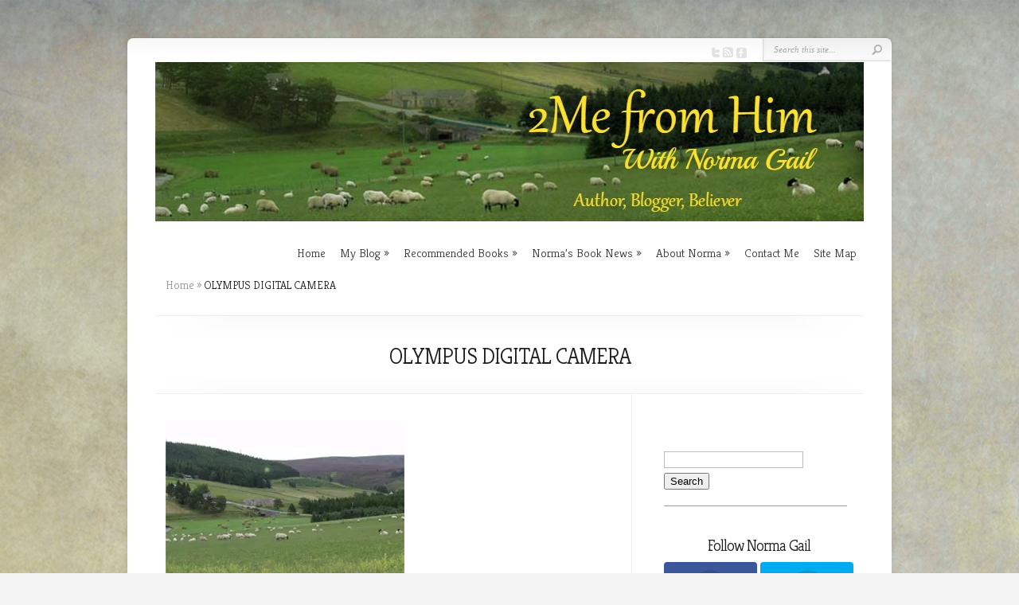

--- FILE ---
content_type: text/html; charset=UTF-8
request_url: https://www.normagail.org/about-norma-gail/olympus-digital-camera-6/
body_size: 13266
content:
<!DOCTYPE html PUBLIC "-//W3C//DTD XHTML 1.0 Transitional//EN" "http://www.w3.org/TR/xhtml1/DTD/xhtml1-transitional.dtd">
<!--[if IE 6]>
<html xmlns="http://www.w3.org/1999/xhtml" id="ie6" lang="en-US">
<![endif]-->
<!--[if IE 7]>
<html xmlns="http://www.w3.org/1999/xhtml" id="ie7" lang="en-US">
<![endif]-->
<!--[if IE 8]>
<html xmlns="http://www.w3.org/1999/xhtml" id="ie8" lang="en-US">
<![endif]-->
<!--[if !(IE 6) | !(IE 7) | !(IE 8)  ]><!-->
<html xmlns="http://www.w3.org/1999/xhtml" lang="en-US">
<!--<![endif]-->
<head profile="http://gmpg.org/xfn/11">
<meta http-equiv="Content-Type" content="text/html; charset=UTF-8" />

<link rel="stylesheet" href="https://www.normagail.org/wp-content/themes/Chameleon/style.css" type="text/css" media="screen" />
<link rel="stylesheet" href="https://www.normagail.org/wp-content/themes/Chameleon/css/colorpicker.css" type="text/css" media="screen" />

<meta http-equiv="X-UA-Compatible" content="IE=edge"><link href='https://fonts.googleapis.com/css?family=Droid+Sans:regular,bold' rel='stylesheet' type='text/css' /><link href='https://fonts.googleapis.com/css?family=Kreon:light,regular' rel='stylesheet' type='text/css' />
<link rel="pingback" href="https://www.normagail.org/xmlrpc.php" />

<!--[if lt IE 7]>
	<link rel="stylesheet" type="text/css" href="https://www.normagail.org/wp-content/themes/Chameleon/css/ie6style.css" />
	<script type="text/javascript" src="https://www.normagail.org/wp-content/themes/Chameleon/js/DD_belatedPNG_0.0.8a-min.js"></script>
	<script type="text/javascript">DD_belatedPNG.fix('img#logo, span.overlay, a.zoom-icon, a.more-icon, #menu, #menu-right, #menu-content, ul#top-menu ul, #menu-bar, .footer-widget ul li, span.post-overlay, #content-area, .avatar-overlay, .comment-arrow, .testimonials-item-bottom, #quote, #bottom-shadow, #quote .container');</script>
<![endif]-->
<!--[if IE 7]>
	<link rel="stylesheet" type="text/css" href="https://www.normagail.org/wp-content/themes/Chameleon/css/ie7style.css" />
<![endif]-->
<!--[if IE 8]>
	<link rel="stylesheet" type="text/css" href="https://www.normagail.org/wp-content/themes/Chameleon/css/ie8style.css" />
<![endif]-->

<script type="text/javascript">
	document.documentElement.className = 'js';
</script>

<script>var et_site_url='https://www.normagail.org';var et_post_id='4122';function et_core_page_resource_fallback(a,b){"undefined"===typeof b&&(b=a.sheet.cssRules&&0===a.sheet.cssRules.length);b&&(a.onerror=null,a.onload=null,a.href?a.href=et_site_url+"/?et_core_page_resource="+a.id+et_post_id:a.src&&(a.src=et_site_url+"/?et_core_page_resource="+a.id+et_post_id))}
</script><meta name='robots' content='index, follow, max-image-preview:large, max-snippet:-1, max-video-preview:-1' />

	<!-- This site is optimized with the Yoast SEO plugin v26.5 - https://yoast.com/wordpress/plugins/seo/ -->
	<title>OLYMPUS DIGITAL CAMERA - Norma Gail</title>
	<link rel="canonical" href="https://www.normagail.org/about-norma-gail/olympus-digital-camera-6/" />
	<meta property="og:locale" content="en_US" />
	<meta property="og:type" content="article" />
	<meta property="og:title" content="OLYMPUS DIGITAL CAMERA - Norma Gail" />
	<meta property="og:url" content="https://www.normagail.org/about-norma-gail/olympus-digital-camera-6/" />
	<meta property="og:site_name" content="Norma Gail" />
	<meta property="article:publisher" content="https://www.facebook.com/AuthorNormaGail/" />
	<meta property="og:image" content="https://www.normagail.org/about-norma-gail/olympus-digital-camera-6" />
	<meta property="og:image:width" content="391" />
	<meta property="og:image:height" content="293" />
	<meta property="og:image:type" content="image/jpeg" />
	<script type="application/ld+json" class="yoast-schema-graph">{"@context":"https://schema.org","@graph":[{"@type":"WebPage","@id":"https://www.normagail.org/about-norma-gail/olympus-digital-camera-6/","url":"https://www.normagail.org/about-norma-gail/olympus-digital-camera-6/","name":"OLYMPUS DIGITAL CAMERA - Norma Gail","isPartOf":{"@id":"https://www.normagail.org/#website"},"primaryImageOfPage":{"@id":"https://www.normagail.org/about-norma-gail/olympus-digital-camera-6/#primaryimage"},"image":{"@id":"https://www.normagail.org/about-norma-gail/olympus-digital-camera-6/#primaryimage"},"thumbnailUrl":"https://i0.wp.com/www.normagail.org/wp-content/uploads/2013/08/Corgarff-pasture-400.jpg?fit=391%2C293&ssl=1","datePublished":"2014-11-14T21:42:01+00:00","breadcrumb":{"@id":"https://www.normagail.org/about-norma-gail/olympus-digital-camera-6/#breadcrumb"},"inLanguage":"en-US","potentialAction":[{"@type":"ReadAction","target":["https://www.normagail.org/about-norma-gail/olympus-digital-camera-6/"]}]},{"@type":"ImageObject","inLanguage":"en-US","@id":"https://www.normagail.org/about-norma-gail/olympus-digital-camera-6/#primaryimage","url":"https://i0.wp.com/www.normagail.org/wp-content/uploads/2013/08/Corgarff-pasture-400.jpg?fit=391%2C293&ssl=1","contentUrl":"https://i0.wp.com/www.normagail.org/wp-content/uploads/2013/08/Corgarff-pasture-400.jpg?fit=391%2C293&ssl=1","width":391,"height":293},{"@type":"BreadcrumbList","@id":"https://www.normagail.org/about-norma-gail/olympus-digital-camera-6/#breadcrumb","itemListElement":[{"@type":"ListItem","position":1,"name":"Home","item":"https://www.normagail.org/"},{"@type":"ListItem","position":2,"name":"About Norma Gail","item":"https://www.normagail.org/about-norma-gail/"},{"@type":"ListItem","position":3,"name":"OLYMPUS DIGITAL CAMERA"}]},{"@type":"WebSite","@id":"https://www.normagail.org/#website","url":"https://www.normagail.org/","name":"Norma Gail - Author","description":"","publisher":{"@id":"https://www.normagail.org/#/schema/person/1a7f2f298b74c86b2bc5334b51074b37"},"potentialAction":[{"@type":"SearchAction","target":{"@type":"EntryPoint","urlTemplate":"https://www.normagail.org/?s={search_term_string}"},"query-input":{"@type":"PropertyValueSpecification","valueRequired":true,"valueName":"search_term_string"}}],"inLanguage":"en-US"},{"@type":["Person","Organization"],"@id":"https://www.normagail.org/#/schema/person/1a7f2f298b74c86b2bc5334b51074b37","name":"NormaGail","image":{"@type":"ImageObject","inLanguage":"en-US","@id":"https://www.normagail.org/#/schema/person/image/","url":"https://i0.wp.com/www.normagail.org/wp-content/uploads/2013/08/Corgarff-pasture-400.jpg?fit=391%2C293&ssl=1","contentUrl":"https://i0.wp.com/www.normagail.org/wp-content/uploads/2013/08/Corgarff-pasture-400.jpg?fit=391%2C293&ssl=1","width":391,"height":293,"caption":"NormaGail"},"logo":{"@id":"https://www.normagail.org/#/schema/person/image/"},"description":"Norma Gail is a Christian author, wife, mother, and former Bible Study leader of over 21 years, in both Bible Study Fellowship and her local church. She writes Fiction to Refresh Your Spirit and 2MefromHim Devotionals.","sameAs":["https://www.normagail.org","https://www.facebook.com/AuthorNormaGail/","https://www.instagram.com/normagailwrites/","https://www.linkedin.com/in/norma-gail-holtman-3b271a42/","https://www.pinterest.com/normagailth/","https://x.com/Norma_Gail","https://www.youtube.com/channel/UCPilPGFAuC57SQ-VjOQBCSA"]}]}</script>
	<!-- / Yoast SEO plugin. -->


<link rel='dns-prefetch' href='//secure.gravatar.com' />
<link rel='dns-prefetch' href='//stats.wp.com' />
<link rel='dns-prefetch' href='//fonts.googleapis.com' />
<link rel='dns-prefetch' href='//v0.wordpress.com' />
<link rel='dns-prefetch' href='//jetpack.wordpress.com' />
<link rel='dns-prefetch' href='//s0.wp.com' />
<link rel='dns-prefetch' href='//public-api.wordpress.com' />
<link rel='dns-prefetch' href='//0.gravatar.com' />
<link rel='dns-prefetch' href='//1.gravatar.com' />
<link rel='dns-prefetch' href='//2.gravatar.com' />
<link rel='dns-prefetch' href='//widgets.wp.com' />
<link rel='preconnect' href='//i0.wp.com' />
<link rel="alternate" type="application/rss+xml" title="Norma Gail &raquo; Feed" href="https://www.normagail.org/feed/" />
<link rel="alternate" type="application/rss+xml" title="Norma Gail &raquo; Comments Feed" href="https://www.normagail.org/comments/feed/" />
<link rel="alternate" type="application/rss+xml" title="Norma Gail &raquo; OLYMPUS DIGITAL CAMERA Comments Feed" href="https://www.normagail.org/about-norma-gail/olympus-digital-camera-6/feed/" />
<link rel="alternate" title="oEmbed (JSON)" type="application/json+oembed" href="https://www.normagail.org/wp-json/oembed/1.0/embed?url=https%3A%2F%2Fwww.normagail.org%2Fabout-norma-gail%2Folympus-digital-camera-6%2F" />
<link rel="alternate" title="oEmbed (XML)" type="text/xml+oembed" href="https://www.normagail.org/wp-json/oembed/1.0/embed?url=https%3A%2F%2Fwww.normagail.org%2Fabout-norma-gail%2Folympus-digital-camera-6%2F&#038;format=xml" />
<meta content="Chameleon v.3.9.13" name="generator"/><style id='wp-img-auto-sizes-contain-inline-css' type='text/css'>
img:is([sizes=auto i],[sizes^="auto," i]){contain-intrinsic-size:3000px 1500px}
/*# sourceURL=wp-img-auto-sizes-contain-inline-css */
</style>
<style id='wp-emoji-styles-inline-css' type='text/css'>

	img.wp-smiley, img.emoji {
		display: inline !important;
		border: none !important;
		box-shadow: none !important;
		height: 1em !important;
		width: 1em !important;
		margin: 0 0.07em !important;
		vertical-align: -0.1em !important;
		background: none !important;
		padding: 0 !important;
	}
/*# sourceURL=wp-emoji-styles-inline-css */
</style>
<style id='wp-block-library-inline-css' type='text/css'>
:root{--wp-block-synced-color:#7a00df;--wp-block-synced-color--rgb:122,0,223;--wp-bound-block-color:var(--wp-block-synced-color);--wp-editor-canvas-background:#ddd;--wp-admin-theme-color:#007cba;--wp-admin-theme-color--rgb:0,124,186;--wp-admin-theme-color-darker-10:#006ba1;--wp-admin-theme-color-darker-10--rgb:0,107,160.5;--wp-admin-theme-color-darker-20:#005a87;--wp-admin-theme-color-darker-20--rgb:0,90,135;--wp-admin-border-width-focus:2px}@media (min-resolution:192dpi){:root{--wp-admin-border-width-focus:1.5px}}.wp-element-button{cursor:pointer}:root .has-very-light-gray-background-color{background-color:#eee}:root .has-very-dark-gray-background-color{background-color:#313131}:root .has-very-light-gray-color{color:#eee}:root .has-very-dark-gray-color{color:#313131}:root .has-vivid-green-cyan-to-vivid-cyan-blue-gradient-background{background:linear-gradient(135deg,#00d084,#0693e3)}:root .has-purple-crush-gradient-background{background:linear-gradient(135deg,#34e2e4,#4721fb 50%,#ab1dfe)}:root .has-hazy-dawn-gradient-background{background:linear-gradient(135deg,#faaca8,#dad0ec)}:root .has-subdued-olive-gradient-background{background:linear-gradient(135deg,#fafae1,#67a671)}:root .has-atomic-cream-gradient-background{background:linear-gradient(135deg,#fdd79a,#004a59)}:root .has-nightshade-gradient-background{background:linear-gradient(135deg,#330968,#31cdcf)}:root .has-midnight-gradient-background{background:linear-gradient(135deg,#020381,#2874fc)}:root{--wp--preset--font-size--normal:16px;--wp--preset--font-size--huge:42px}.has-regular-font-size{font-size:1em}.has-larger-font-size{font-size:2.625em}.has-normal-font-size{font-size:var(--wp--preset--font-size--normal)}.has-huge-font-size{font-size:var(--wp--preset--font-size--huge)}.has-text-align-center{text-align:center}.has-text-align-left{text-align:left}.has-text-align-right{text-align:right}.has-fit-text{white-space:nowrap!important}#end-resizable-editor-section{display:none}.aligncenter{clear:both}.items-justified-left{justify-content:flex-start}.items-justified-center{justify-content:center}.items-justified-right{justify-content:flex-end}.items-justified-space-between{justify-content:space-between}.screen-reader-text{border:0;clip-path:inset(50%);height:1px;margin:-1px;overflow:hidden;padding:0;position:absolute;width:1px;word-wrap:normal!important}.screen-reader-text:focus{background-color:#ddd;clip-path:none;color:#444;display:block;font-size:1em;height:auto;left:5px;line-height:normal;padding:15px 23px 14px;text-decoration:none;top:5px;width:auto;z-index:100000}html :where(.has-border-color){border-style:solid}html :where([style*=border-top-color]){border-top-style:solid}html :where([style*=border-right-color]){border-right-style:solid}html :where([style*=border-bottom-color]){border-bottom-style:solid}html :where([style*=border-left-color]){border-left-style:solid}html :where([style*=border-width]){border-style:solid}html :where([style*=border-top-width]){border-top-style:solid}html :where([style*=border-right-width]){border-right-style:solid}html :where([style*=border-bottom-width]){border-bottom-style:solid}html :where([style*=border-left-width]){border-left-style:solid}html :where(img[class*=wp-image-]){height:auto;max-width:100%}:where(figure){margin:0 0 1em}html :where(.is-position-sticky){--wp-admin--admin-bar--position-offset:var(--wp-admin--admin-bar--height,0px)}@media screen and (max-width:600px){html :where(.is-position-sticky){--wp-admin--admin-bar--position-offset:0px}}

/*# sourceURL=wp-block-library-inline-css */
</style><style id='global-styles-inline-css' type='text/css'>
:root{--wp--preset--aspect-ratio--square: 1;--wp--preset--aspect-ratio--4-3: 4/3;--wp--preset--aspect-ratio--3-4: 3/4;--wp--preset--aspect-ratio--3-2: 3/2;--wp--preset--aspect-ratio--2-3: 2/3;--wp--preset--aspect-ratio--16-9: 16/9;--wp--preset--aspect-ratio--9-16: 9/16;--wp--preset--color--black: #000000;--wp--preset--color--cyan-bluish-gray: #abb8c3;--wp--preset--color--white: #ffffff;--wp--preset--color--pale-pink: #f78da7;--wp--preset--color--vivid-red: #cf2e2e;--wp--preset--color--luminous-vivid-orange: #ff6900;--wp--preset--color--luminous-vivid-amber: #fcb900;--wp--preset--color--light-green-cyan: #7bdcb5;--wp--preset--color--vivid-green-cyan: #00d084;--wp--preset--color--pale-cyan-blue: #8ed1fc;--wp--preset--color--vivid-cyan-blue: #0693e3;--wp--preset--color--vivid-purple: #9b51e0;--wp--preset--gradient--vivid-cyan-blue-to-vivid-purple: linear-gradient(135deg,rgb(6,147,227) 0%,rgb(155,81,224) 100%);--wp--preset--gradient--light-green-cyan-to-vivid-green-cyan: linear-gradient(135deg,rgb(122,220,180) 0%,rgb(0,208,130) 100%);--wp--preset--gradient--luminous-vivid-amber-to-luminous-vivid-orange: linear-gradient(135deg,rgb(252,185,0) 0%,rgb(255,105,0) 100%);--wp--preset--gradient--luminous-vivid-orange-to-vivid-red: linear-gradient(135deg,rgb(255,105,0) 0%,rgb(207,46,46) 100%);--wp--preset--gradient--very-light-gray-to-cyan-bluish-gray: linear-gradient(135deg,rgb(238,238,238) 0%,rgb(169,184,195) 100%);--wp--preset--gradient--cool-to-warm-spectrum: linear-gradient(135deg,rgb(74,234,220) 0%,rgb(151,120,209) 20%,rgb(207,42,186) 40%,rgb(238,44,130) 60%,rgb(251,105,98) 80%,rgb(254,248,76) 100%);--wp--preset--gradient--blush-light-purple: linear-gradient(135deg,rgb(255,206,236) 0%,rgb(152,150,240) 100%);--wp--preset--gradient--blush-bordeaux: linear-gradient(135deg,rgb(254,205,165) 0%,rgb(254,45,45) 50%,rgb(107,0,62) 100%);--wp--preset--gradient--luminous-dusk: linear-gradient(135deg,rgb(255,203,112) 0%,rgb(199,81,192) 50%,rgb(65,88,208) 100%);--wp--preset--gradient--pale-ocean: linear-gradient(135deg,rgb(255,245,203) 0%,rgb(182,227,212) 50%,rgb(51,167,181) 100%);--wp--preset--gradient--electric-grass: linear-gradient(135deg,rgb(202,248,128) 0%,rgb(113,206,126) 100%);--wp--preset--gradient--midnight: linear-gradient(135deg,rgb(2,3,129) 0%,rgb(40,116,252) 100%);--wp--preset--font-size--small: 13px;--wp--preset--font-size--medium: 20px;--wp--preset--font-size--large: 36px;--wp--preset--font-size--x-large: 42px;--wp--preset--spacing--20: 0.44rem;--wp--preset--spacing--30: 0.67rem;--wp--preset--spacing--40: 1rem;--wp--preset--spacing--50: 1.5rem;--wp--preset--spacing--60: 2.25rem;--wp--preset--spacing--70: 3.38rem;--wp--preset--spacing--80: 5.06rem;--wp--preset--shadow--natural: 6px 6px 9px rgba(0, 0, 0, 0.2);--wp--preset--shadow--deep: 12px 12px 50px rgba(0, 0, 0, 0.4);--wp--preset--shadow--sharp: 6px 6px 0px rgba(0, 0, 0, 0.2);--wp--preset--shadow--outlined: 6px 6px 0px -3px rgb(255, 255, 255), 6px 6px rgb(0, 0, 0);--wp--preset--shadow--crisp: 6px 6px 0px rgb(0, 0, 0);}:where(.is-layout-flex){gap: 0.5em;}:where(.is-layout-grid){gap: 0.5em;}body .is-layout-flex{display: flex;}.is-layout-flex{flex-wrap: wrap;align-items: center;}.is-layout-flex > :is(*, div){margin: 0;}body .is-layout-grid{display: grid;}.is-layout-grid > :is(*, div){margin: 0;}:where(.wp-block-columns.is-layout-flex){gap: 2em;}:where(.wp-block-columns.is-layout-grid){gap: 2em;}:where(.wp-block-post-template.is-layout-flex){gap: 1.25em;}:where(.wp-block-post-template.is-layout-grid){gap: 1.25em;}.has-black-color{color: var(--wp--preset--color--black) !important;}.has-cyan-bluish-gray-color{color: var(--wp--preset--color--cyan-bluish-gray) !important;}.has-white-color{color: var(--wp--preset--color--white) !important;}.has-pale-pink-color{color: var(--wp--preset--color--pale-pink) !important;}.has-vivid-red-color{color: var(--wp--preset--color--vivid-red) !important;}.has-luminous-vivid-orange-color{color: var(--wp--preset--color--luminous-vivid-orange) !important;}.has-luminous-vivid-amber-color{color: var(--wp--preset--color--luminous-vivid-amber) !important;}.has-light-green-cyan-color{color: var(--wp--preset--color--light-green-cyan) !important;}.has-vivid-green-cyan-color{color: var(--wp--preset--color--vivid-green-cyan) !important;}.has-pale-cyan-blue-color{color: var(--wp--preset--color--pale-cyan-blue) !important;}.has-vivid-cyan-blue-color{color: var(--wp--preset--color--vivid-cyan-blue) !important;}.has-vivid-purple-color{color: var(--wp--preset--color--vivid-purple) !important;}.has-black-background-color{background-color: var(--wp--preset--color--black) !important;}.has-cyan-bluish-gray-background-color{background-color: var(--wp--preset--color--cyan-bluish-gray) !important;}.has-white-background-color{background-color: var(--wp--preset--color--white) !important;}.has-pale-pink-background-color{background-color: var(--wp--preset--color--pale-pink) !important;}.has-vivid-red-background-color{background-color: var(--wp--preset--color--vivid-red) !important;}.has-luminous-vivid-orange-background-color{background-color: var(--wp--preset--color--luminous-vivid-orange) !important;}.has-luminous-vivid-amber-background-color{background-color: var(--wp--preset--color--luminous-vivid-amber) !important;}.has-light-green-cyan-background-color{background-color: var(--wp--preset--color--light-green-cyan) !important;}.has-vivid-green-cyan-background-color{background-color: var(--wp--preset--color--vivid-green-cyan) !important;}.has-pale-cyan-blue-background-color{background-color: var(--wp--preset--color--pale-cyan-blue) !important;}.has-vivid-cyan-blue-background-color{background-color: var(--wp--preset--color--vivid-cyan-blue) !important;}.has-vivid-purple-background-color{background-color: var(--wp--preset--color--vivid-purple) !important;}.has-black-border-color{border-color: var(--wp--preset--color--black) !important;}.has-cyan-bluish-gray-border-color{border-color: var(--wp--preset--color--cyan-bluish-gray) !important;}.has-white-border-color{border-color: var(--wp--preset--color--white) !important;}.has-pale-pink-border-color{border-color: var(--wp--preset--color--pale-pink) !important;}.has-vivid-red-border-color{border-color: var(--wp--preset--color--vivid-red) !important;}.has-luminous-vivid-orange-border-color{border-color: var(--wp--preset--color--luminous-vivid-orange) !important;}.has-luminous-vivid-amber-border-color{border-color: var(--wp--preset--color--luminous-vivid-amber) !important;}.has-light-green-cyan-border-color{border-color: var(--wp--preset--color--light-green-cyan) !important;}.has-vivid-green-cyan-border-color{border-color: var(--wp--preset--color--vivid-green-cyan) !important;}.has-pale-cyan-blue-border-color{border-color: var(--wp--preset--color--pale-cyan-blue) !important;}.has-vivid-cyan-blue-border-color{border-color: var(--wp--preset--color--vivid-cyan-blue) !important;}.has-vivid-purple-border-color{border-color: var(--wp--preset--color--vivid-purple) !important;}.has-vivid-cyan-blue-to-vivid-purple-gradient-background{background: var(--wp--preset--gradient--vivid-cyan-blue-to-vivid-purple) !important;}.has-light-green-cyan-to-vivid-green-cyan-gradient-background{background: var(--wp--preset--gradient--light-green-cyan-to-vivid-green-cyan) !important;}.has-luminous-vivid-amber-to-luminous-vivid-orange-gradient-background{background: var(--wp--preset--gradient--luminous-vivid-amber-to-luminous-vivid-orange) !important;}.has-luminous-vivid-orange-to-vivid-red-gradient-background{background: var(--wp--preset--gradient--luminous-vivid-orange-to-vivid-red) !important;}.has-very-light-gray-to-cyan-bluish-gray-gradient-background{background: var(--wp--preset--gradient--very-light-gray-to-cyan-bluish-gray) !important;}.has-cool-to-warm-spectrum-gradient-background{background: var(--wp--preset--gradient--cool-to-warm-spectrum) !important;}.has-blush-light-purple-gradient-background{background: var(--wp--preset--gradient--blush-light-purple) !important;}.has-blush-bordeaux-gradient-background{background: var(--wp--preset--gradient--blush-bordeaux) !important;}.has-luminous-dusk-gradient-background{background: var(--wp--preset--gradient--luminous-dusk) !important;}.has-pale-ocean-gradient-background{background: var(--wp--preset--gradient--pale-ocean) !important;}.has-electric-grass-gradient-background{background: var(--wp--preset--gradient--electric-grass) !important;}.has-midnight-gradient-background{background: var(--wp--preset--gradient--midnight) !important;}.has-small-font-size{font-size: var(--wp--preset--font-size--small) !important;}.has-medium-font-size{font-size: var(--wp--preset--font-size--medium) !important;}.has-large-font-size{font-size: var(--wp--preset--font-size--large) !important;}.has-x-large-font-size{font-size: var(--wp--preset--font-size--x-large) !important;}
/*# sourceURL=global-styles-inline-css */
</style>

<style id='classic-theme-styles-inline-css' type='text/css'>
/*! This file is auto-generated */
.wp-block-button__link{color:#fff;background-color:#32373c;border-radius:9999px;box-shadow:none;text-decoration:none;padding:calc(.667em + 2px) calc(1.333em + 2px);font-size:1.125em}.wp-block-file__button{background:#32373c;color:#fff;text-decoration:none}
/*# sourceURL=/wp-includes/css/classic-themes.min.css */
</style>
<link rel='stylesheet' id='bcct_style-css' href='https://www.normagail.org/wp-content/plugins/better-click-to-tweet/assets/css/styles.css?ver=3.0' type='text/css' media='all' />
<link rel='stylesheet' id='tm_clicktotweet-css' href='https://www.normagail.org/wp-content/plugins/click-to-tweet-by-todaymade/assets/css/styles.css?ver=6.9' type='text/css' media='all' />
<link rel='stylesheet' id='et_monarch-css-css' href='https://www.normagail.org/wp-content/plugins/monarch/css/style.css?ver=1.4.14' type='text/css' media='all' />
<link rel='stylesheet' id='et-gf-open-sans-css' href='https://fonts.googleapis.com/css?family=Open+Sans%3A400%2C700&#038;ver=1.3.12' type='text/css' media='all' />
<link rel='stylesheet' id='et_responsive-css' href='https://www.normagail.org/wp-content/themes/Chameleon/css/responsive.css?ver=6.9' type='text/css' media='all' />
<link rel='stylesheet' id='jetpack_likes-css' href='https://www.normagail.org/wp-content/plugins/jetpack/modules/likes/style.css?ver=15.3.1' type='text/css' media='all' />
<link rel='stylesheet' id='jetpack-subscriptions-css' href='https://www.normagail.org/wp-content/plugins/jetpack/_inc/build/subscriptions/subscriptions.min.css?ver=15.3.1' type='text/css' media='all' />
<link rel='stylesheet' id='amazon-link-style-css' href='https://www.normagail.org/wp-content/plugins/amazon-link/Amazon.css?ver=3.2.10' type='text/css' media='all' />
<link rel='stylesheet' id='et-shortcodes-css-css' href='https://www.normagail.org/wp-content/themes/Chameleon/epanel/shortcodes/css/shortcodes-legacy.css?ver=3.9.13' type='text/css' media='all' />
<link rel='stylesheet' id='et-shortcodes-responsive-css-css' href='https://www.normagail.org/wp-content/themes/Chameleon/epanel/shortcodes/css/shortcodes_responsive.css?ver=3.9.13' type='text/css' media='all' />
<link rel='stylesheet' id='magnific_popup-css' href='https://www.normagail.org/wp-content/themes/Chameleon/includes/page_templates/js/magnific_popup/magnific_popup.css?ver=1.3.4' type='text/css' media='screen' />
<link rel='stylesheet' id='et_page_templates-css' href='https://www.normagail.org/wp-content/themes/Chameleon/includes/page_templates/page_templates.css?ver=1.8' type='text/css' media='screen' />
<script type="text/javascript" src="https://www.normagail.org/wp-includes/js/jquery/jquery.min.js?ver=3.7.1" id="jquery-core-js"></script>
<script type="text/javascript" src="https://www.normagail.org/wp-includes/js/jquery/jquery-migrate.min.js?ver=3.4.1" id="jquery-migrate-js"></script>
<script type="text/javascript" src="https://www.normagail.org/wp-content/themes/Chameleon/js/jquery.cycle.all.min.js?ver=1.0" id="jquery_cycle-js"></script>
<link rel="https://api.w.org/" href="https://www.normagail.org/wp-json/" /><link rel="alternate" title="JSON" type="application/json" href="https://www.normagail.org/wp-json/wp/v2/media/4122" /><link rel="EditURI" type="application/rsd+xml" title="RSD" href="https://www.normagail.org/xmlrpc.php?rsd" />
<meta name="generator" content="WordPress 6.9" />
<link rel='shortlink' href='https://wp.me/a52MwA-14u' />
	<style>img#wpstats{display:none}</style>
		<link rel="preload" href="https://www.normagail.org/wp-content/plugins/bloom/core/admin/fonts/modules.ttf" as="font" crossorigin="anonymous"><style type="text/css" id="et-social-custom-css">
				 
			</style><!-- used in scripts --><meta name="et_featured_auto_speed" content="10" /><meta name="et_disable_toptier" content="0" /><meta name="et_featured_slider_auto" content="0" /><meta name="et_theme_folder" content="https://www.normagail.org/wp-content/themes/Chameleon" /><style type="text/css">body { background-image: url(https://www.normagail.org/wp-content/themes/Chameleon/images/body-bg16.png); }</style><link id='droid_sans' href='//fonts.googleapis.com/css?family=Droid+Sans' rel='stylesheet' type='text/css' /><style type='text/css'>body { font-family: 'Droid Sans', Arial, sans-serif !important;  }</style><style type='text/css'>body {  }</style><meta name="viewport" content="width=device-width, initial-scale=1.0, maximum-scale=1.0, user-scalable=0" /><link rel="shortcut icon" href="https://www.normagail.org/wp-content/uploads/2014/09/bible.jpg" /><style type="text/css" id="custom-background-css">
body.custom-background { background-image: url("https://www.normagail.org/wp-content/uploads/2014/09/6-High-Definition-Stone-Material-Textures0311.jpg"); background-position: center top; background-size: auto; background-repeat: no-repeat; background-attachment: fixed; }
</style>
		<style type="text/css">
		#et_pt_portfolio_gallery { margin-left: -41px; margin-right: -51px; }
		.et_pt_portfolio_item { margin-left: 35px; }
		.et_portfolio_small { margin-left: -40px !important; }
		.et_portfolio_small .et_pt_portfolio_item { margin-left: 32px !important; }
		.et_portfolio_large { margin-left: -26px !important; }
		.et_portfolio_large .et_pt_portfolio_item { margin-left: 11px !important; }
	</style>
<link rel="stylesheet" id="et-customizer-global-cached-inline-styles" href="https://www.normagail.org/wp-content/et-cache/global/et-customizer-global-17666887652562.min.css" onerror="et_core_page_resource_fallback(this, true)" onload="et_core_page_resource_fallback(this)" />
</head>
<body class="attachment wp-singular attachment-template-default attachmentid-4122 attachment-jpeg custom-background wp-theme-Chameleon et_bloom et_monarch et_includes_sidebar">
		<div id="container">
		<div id="header" class="clearfix">
			<a href="https://www.normagail.org/">
								<img src="https://www.normagail.org/wp-content/uploads/2014/09/Norma-Gail-Banner-1.jpg" alt="Norma Gail" id="logo"/>
			</a>
			<p id="slogan"></p>
			<a href="#" id="mobile_nav" class="closed">Navigation<span></span></a>
			<ul id="top-menu" class="nav"><li id="menu-item-3527" class="menu-item menu-item-type-custom menu-item-object-custom menu-item-home menu-item-3527"><a href="https://www.normagail.org/">Home</a></li>
<li id="menu-item-3563" class="menu-item menu-item-type-taxonomy menu-item-object-category menu-item-has-children menu-item-3563"><a href="https://www.normagail.org/category/my-blog/">My Blog</a>
<ul class="sub-menu">
	<li id="menu-item-3556" class="menu-item menu-item-type-taxonomy menu-item-object-category menu-item-3556"><a href="https://www.normagail.org/category/author-interview/">Author Interviews</a></li>
	<li id="menu-item-3561" class="menu-item menu-item-type-taxonomy menu-item-object-category menu-item-3561"><a href="https://www.normagail.org/category/guest-posts/">Guest Posts</a></li>
	<li id="menu-item-3568" class="menu-item menu-item-type-taxonomy menu-item-object-category menu-item-3568"><a href="https://www.normagail.org/category/wandering-wednesdays/">Wandering Wednesdays</a></li>
	<li id="menu-item-3559" class="menu-item menu-item-type-taxonomy menu-item-object-category menu-item-3559"><a href="https://www.normagail.org/category/fabulous-fridays/">Fabulous Fridays</a></li>
	<li id="menu-item-3557" class="menu-item menu-item-type-taxonomy menu-item-object-category menu-item-3557"><a href="https://www.normagail.org/category/devotionals/">Devotionals</a></li>
	<li id="menu-item-3555" class="menu-item menu-item-type-taxonomy menu-item-object-category menu-item-3555"><a href="https://www.normagail.org/category/2mefromhim-devotionals/">2MefromHim Devotionals</a></li>
	<li id="menu-item-3564" class="menu-item menu-item-type-taxonomy menu-item-object-category menu-item-3564"><a href="https://www.normagail.org/category/poetry/">Poetry</a></li>
	<li id="menu-item-3545" class="menu-item menu-item-type-post_type menu-item-object-page menu-item-3545"><a href="https://www.normagail.org/who-is-jesus-2/">Who Is Jesus?</a></li>
</ul>
</li>
<li id="menu-item-3543" class="menu-item menu-item-type-post_type menu-item-object-page menu-item-has-children menu-item-3543"><a href="https://www.normagail.org/recommended-books/">Recommended Books</a>
<ul class="sub-menu">
	<li id="menu-item-4030" class="menu-item menu-item-type-post_type menu-item-object-page menu-item-4030"><a href="https://www.normagail.org/giveaways/">Giveaways</a></li>
</ul>
</li>
<li id="menu-item-3546" class="menu-item menu-item-type-post_type menu-item-object-page menu-item-has-children menu-item-3546"><a href="https://www.normagail.org/fiction-to-refresh-your-spirit/">Norma’s Book News</a>
<ul class="sub-menu">
	<li id="menu-item-3562" class="menu-item menu-item-type-taxonomy menu-item-object-category menu-item-3562"><a href="https://www.normagail.org/category/land-of-my-dreams/">Land of My Dreams</a></li>
	<li id="menu-item-3547" class="menu-item menu-item-type-post_type menu-item-object-page menu-item-3547"><a href="https://www.normagail.org/fiction-to-refresh-your-spirit/land-of-my-dreams-free-chapter/">Land of My Dreams – Free Chapter</a></li>
	<li id="menu-item-10072" class="menu-item menu-item-type-taxonomy menu-item-object-category menu-item-10072"><a href="https://www.normagail.org/category/within-golden-bands/">Within Golden Bands</a></li>
	<li id="menu-item-10029" class="menu-item menu-item-type-post_type menu-item-object-page menu-item-10029"><a href="https://www.normagail.org/fiction-to-refresh-your-spirit/within-golden-bands/">Within Golden Bands – Free Chapter</a></li>
	<li id="menu-item-10338" class="menu-item menu-item-type-post_type menu-item-object-page menu-item-10338"><a href="https://www.normagail.org/within-golden-bands-out-takes/">Within Golden Bands Out Takes</a></li>
</ul>
</li>
<li id="menu-item-3548" class="menu-item menu-item-type-post_type menu-item-object-page menu-item-has-children menu-item-3548"><a href="https://www.normagail.org/about-norma/">About Norma</a>
<ul class="sub-menu">
	<li id="menu-item-3542" class="menu-item menu-item-type-post_type menu-item-object-page menu-item-3542"><a href="https://www.normagail.org/about-norma-gail/">About Norma Gail</a></li>
</ul>
</li>
<li id="menu-item-3540" class="menu-item menu-item-type-post_type menu-item-object-page menu-item-3540"><a href="https://www.normagail.org/contact-me-2/">Contact Me</a></li>
<li id="menu-item-3549" class="menu-item menu-item-type-post_type menu-item-object-page menu-item-3549"><a href="https://www.normagail.org/site-map/">Site Map</a></li>
</ul>
			<div id="additional-info">
				<div id="et-social-icons">
					<a href='http://www.twitter.com/NormaGail' target='_blank'><img alt='Twitter' src='https://www.normagail.org/wp-content/themes/Chameleon/images/twitter.png' /></a><a href='https://www.normagail.org/feed' target='_blank'><img alt='Rss' src='https://www.normagail.org/wp-content/themes/Chameleon/images/rss.png' /></a><a href='https://www.facebook.com/AuthorNormaGail' target='_blank'><img alt='Facebook' src='https://www.normagail.org/wp-content/themes/Chameleon/images/facebook.png' /></a>				</div>

				<div id="search-form">
					<form method="get" id="searchform" action="https://www.normagail.org//">
						<input type="text" value="Search this site..." name="s" id="searchinput" />
						<input type="image" src="https://www.normagail.org/wp-content/themes/Chameleon/images/search_btn.png" id="searchsubmit" />
					</form>
				</div> <!-- end #search-form -->
			</div> <!-- end #additional-info -->
		</div> <!-- end #header -->

<div id="breadcrumbs">
					<a href="https://www.normagail.org/">Home</a> <span class="raquo">&raquo;</span>

									OLYMPUS DIGITAL CAMERA					</div> <!-- end #breadcrumbs --><div id="category-name">
	<div id="category-inner">
				<h1 class="category-title">OLYMPUS DIGITAL CAMERA</h1>
		
			</div> <!-- end #category-inner -->
</div> <!-- end #category-name -->
<div id="content" class="clearfix">
	<div id="left-area">
			<div class="entry post clearfix">
			
			<p class="attachment"><a href="https://i0.wp.com/www.normagail.org/wp-content/uploads/2013/08/Corgarff-pasture-400.jpg?ssl=1"><img fetchpriority="high" decoding="async" width="300" height="224" src="https://i0.wp.com/www.normagail.org/wp-content/uploads/2013/08/Corgarff-pasture-400.jpg?fit=300%2C224&amp;ssl=1" class="attachment-medium size-medium" alt="" srcset="https://i0.wp.com/www.normagail.org/wp-content/uploads/2013/08/Corgarff-pasture-400.jpg?w=391&amp;ssl=1 391w, https://i0.wp.com/www.normagail.org/wp-content/uploads/2013/08/Corgarff-pasture-400.jpg?resize=300%2C224&amp;ssl=1 300w" sizes="(max-width: 300px) 100vw, 300px" data-attachment-id="4122" data-permalink="https://www.normagail.org/about-norma-gail/olympus-digital-camera-6/" data-orig-file="https://i0.wp.com/www.normagail.org/wp-content/uploads/2013/08/Corgarff-pasture-400.jpg?fit=391%2C293&amp;ssl=1" data-orig-size="391,293" data-comments-opened="1" data-image-meta="{&quot;aperture&quot;:&quot;4&quot;,&quot;credit&quot;:&quot;&quot;,&quot;camera&quot;:&quot;E-10&quot;,&quot;caption&quot;:&quot;&quot;,&quot;created_timestamp&quot;:&quot;1155035701&quot;,&quot;copyright&quot;:&quot;&quot;,&quot;focal_length&quot;:&quot;19&quot;,&quot;iso&quot;:&quot;80&quot;,&quot;shutter_speed&quot;:&quot;0.005&quot;,&quot;title&quot;:&quot;OLYMPUS DIGITAL CAMERA&quot;,&quot;orientation&quot;:&quot;1&quot;}" data-image-title="OLYMPUS DIGITAL CAMERA" data-image-description="" data-image-caption="" data-medium-file="https://i0.wp.com/www.normagail.org/wp-content/uploads/2013/08/Corgarff-pasture-400.jpg?fit=300%2C224&amp;ssl=1" data-large-file="https://i0.wp.com/www.normagail.org/wp-content/uploads/2013/08/Corgarff-pasture-400.jpg?fit=391%2C293&amp;ssl=1" /></a></p>
<div class='sharedaddy sd-block sd-like jetpack-likes-widget-wrapper jetpack-likes-widget-unloaded' id='like-post-wrapper-74544868-4122-696d193fc455f' data-src='https://widgets.wp.com/likes/?ver=15.3.1#blog_id=74544868&amp;post_id=4122&amp;origin=www.normagail.org&amp;obj_id=74544868-4122-696d193fc455f' data-name='like-post-frame-74544868-4122-696d193fc455f' data-title='Like or Reblog'><h3 class="sd-title">Like this:</h3><div class='likes-widget-placeholder post-likes-widget-placeholder' style='height: 55px;'><span class='button'><span>Like</span></span> <span class="loading">Loading...</span></div><span class='sd-text-color'></span><a class='sd-link-color'></a></div>								</div> <!-- end .entry -->

				</div> 	<!-- end #left-area -->

	<div id="sidebar">
	<div id="search-2" class="widget widget_search"><h3 class="title"> </h3><form method="get" id="searchform" action="https://www.normagail.org//">
    <div>
        <input type="text" value="" name="s" id="s" />
        <input type="submit" id="searchsubmit" value="Search" />
    </div>
</form></div> <!-- end .widget --><div id="monarchwidget-2" class="widget widget_monarchwidget"><h3 class="title">Follow Norma Gail</h3><div class="et_social_networks et_social_2col et_social_flip et_social_rounded et_social_top et_social_mobile_on et_social_withnetworknames et_social_outer_dark widget_monarchwidget">
					
					
					<ul class="et_social_icons_container"><li class="et_social_facebook">
						<a href="https://www.facebook.com/NormaGailAuthor" class="et_social_follow" data-social_name="facebook" data-social_type="follow" data-post_id="4122" target="_blank">
							<i class="et_social_icon et_social_icon_facebook"></i>
							<div class="et_social_network_label"><div class="et_social_networkname">Facebook</div></div>
							<span class="et_social_overlay"></span>
						</a>
					</li><li class="et_social_twitter">
						<a href="https://twitter.com/Norma_Gail" class="et_social_follow" data-social_name="twitter" data-social_type="follow" data-post_id="4122" target="_blank">
							<i class="et_social_icon et_social_icon_twitter"></i>
							<div class="et_social_network_label"><div class="et_social_networkname">Twitter</div></div>
							<span class="et_social_overlay"></span>
						</a>
					</li><li class="et_social_rss">
						<a href="https://www.normagail.org/feed" class="et_social_follow" data-social_name="rss" data-social_type="follow" data-post_id="4122" target="_blank">
							<i class="et_social_icon et_social_icon_rss"></i>
							<div class="et_social_network_label"><div class="et_social_networkname">RSS</div></div>
							<span class="et_social_overlay"></span>
						</a>
					</li><li class="et_social_pinterest">
						<a href="https://www.pinterest.com/normagailth/" class="et_social_follow" data-social_name="pinterest" data-social_type="follow" data-post_id="4122" target="_blank">
							<i class="et_social_icon et_social_icon_pinterest"></i>
							<div class="et_social_network_label"><div class="et_social_networkname">Pinterest</div></div>
							<span class="et_social_overlay"></span>
						</a>
					</li><li class="et_social_googleplus">
						<a href="https://plus.google.com/u/1/+NormaGailwrites" class="et_social_follow" data-social_name="googleplus" data-social_type="follow" data-post_id="4122" target="_blank">
							<i class="et_social_icon et_social_icon_googleplus"></i>
							<div class="et_social_network_label"><div class="et_social_networkname">Google+</div></div>
							<span class="et_social_overlay"></span>
						</a>
					</li><li class="et_social_linkedin">
						<a href="https://www.linkedin.com/pub/norma-gail-thurston-holtman/42/71a/3b2" class="et_social_follow" data-social_name="linkedin" data-social_type="follow" data-post_id="4122" target="_blank">
							<i class="et_social_icon et_social_icon_linkedin"></i>
							<div class="et_social_network_label"><div class="et_social_networkname">LinkedIn</div></div>
							<span class="et_social_overlay"></span>
						</a>
					</li></ul>
				</div></div> <!-- end .widget --><div id="blog_subscription-4" class="widget widget_blog_subscription jetpack_subscription_widget"><h3 class="title">Subscribe to Norma&#039;s Blog</h3>
			<div class="wp-block-jetpack-subscriptions__container">
			<form action="#" method="post" accept-charset="utf-8" id="subscribe-blog-blog_subscription-4"
				data-blog="74544868"
				data-post_access_level="everybody" >
									<div id="subscribe-text"><p>Enter your email address to subscribe to this blog and receive notifications of new posts by email.</p>
</div>
										<p id="subscribe-email">
						<label id="jetpack-subscribe-label"
							class="screen-reader-text"
							for="subscribe-field-blog_subscription-4">
							Email Address						</label>
						<input type="email" name="email" autocomplete="email" required="required"
																					value=""
							id="subscribe-field-blog_subscription-4"
							placeholder="Email Address"
						/>
					</p>

					<p id="subscribe-submit"
											>
						<input type="hidden" name="action" value="subscribe"/>
						<input type="hidden" name="source" value="https://www.normagail.org/about-norma-gail/olympus-digital-camera-6/"/>
						<input type="hidden" name="sub-type" value="widget"/>
						<input type="hidden" name="redirect_fragment" value="subscribe-blog-blog_subscription-4"/>
						<input type="hidden" id="_wpnonce" name="_wpnonce" value="6a3c9b4bae" /><input type="hidden" name="_wp_http_referer" value="/about-norma-gail/olympus-digital-camera-6/" />						<button type="submit"
															class="wp-block-button__link"
																					name="jetpack_subscriptions_widget"
						>
							Subscribe						</button>
					</p>
							</form>
							<div class="wp-block-jetpack-subscriptions__subscount">
					Join 104 other subscribers				</div>
						</div>
			
</div> <!-- end .widget --><div id="media_image-4" class="widget widget_media_image"><h3 class="title"> </h3><a href="https://amzn.to/39tM4GU"><img width="200" height="300" src="https://i0.wp.com/www.normagail.org/wp-content/uploads/2020/01/IMG_7762.jpg?fit=200%2C300&amp;ssl=1" class="image wp-image-9636  attachment-medium size-medium" alt="Land of My Dreams" style="max-width: 100%; height: auto;" decoding="async" loading="lazy" srcset="https://i0.wp.com/www.normagail.org/wp-content/uploads/2020/01/IMG_7762.jpg?w=333&amp;ssl=1 333w, https://i0.wp.com/www.normagail.org/wp-content/uploads/2020/01/IMG_7762.jpg?resize=200%2C300&amp;ssl=1 200w" sizes="auto, (max-width: 200px) 100vw, 200px" data-attachment-id="9636" data-permalink="https://www.normagail.org/navigating-trying-times-with-peace/img_7762/" data-orig-file="https://i0.wp.com/www.normagail.org/wp-content/uploads/2020/01/IMG_7762.jpg?fit=333%2C500&amp;ssl=1" data-orig-size="333,500" data-comments-opened="1" data-image-meta="{&quot;aperture&quot;:&quot;0&quot;,&quot;credit&quot;:&quot;&quot;,&quot;camera&quot;:&quot;&quot;,&quot;caption&quot;:&quot;&quot;,&quot;created_timestamp&quot;:&quot;0&quot;,&quot;copyright&quot;:&quot;&quot;,&quot;focal_length&quot;:&quot;0&quot;,&quot;iso&quot;:&quot;0&quot;,&quot;shutter_speed&quot;:&quot;0&quot;,&quot;title&quot;:&quot;&quot;,&quot;orientation&quot;:&quot;0&quot;}" data-image-title="Land of My Dreams cover" data-image-description="" data-image-caption="" data-medium-file="https://i0.wp.com/www.normagail.org/wp-content/uploads/2020/01/IMG_7762.jpg?fit=200%2C300&amp;ssl=1" data-large-file="https://i0.wp.com/www.normagail.org/wp-content/uploads/2020/01/IMG_7762.jpg?fit=333%2C500&amp;ssl=1" /></a></div> <!-- end .widget --><div id="media_image-5" class="widget widget_media_image"><h3 class="title"> </h3><a href="https://amzn.to/39ik09D"><img width="200" height="300" src="https://i0.wp.com/www.normagail.org/wp-content/uploads/2020/02/WGB-cover-small.jpg?fit=200%2C300&amp;ssl=1" class="image wp-image-9856  attachment-full size-full" alt="Within Golden Bands" style="max-width: 100%; height: auto;" decoding="async" loading="lazy" data-attachment-id="9856" data-permalink="https://www.normagail.org/choose-kindness-compassion-a-2mefromhim-devotional/wgb-cover-small/" data-orig-file="https://i0.wp.com/www.normagail.org/wp-content/uploads/2020/02/WGB-cover-small.jpg?fit=200%2C300&amp;ssl=1" data-orig-size="200,300" data-comments-opened="1" data-image-meta="{&quot;aperture&quot;:&quot;0&quot;,&quot;credit&quot;:&quot;&quot;,&quot;camera&quot;:&quot;&quot;,&quot;caption&quot;:&quot;&quot;,&quot;created_timestamp&quot;:&quot;0&quot;,&quot;copyright&quot;:&quot;&quot;,&quot;focal_length&quot;:&quot;0&quot;,&quot;iso&quot;:&quot;0&quot;,&quot;shutter_speed&quot;:&quot;0&quot;,&quot;title&quot;:&quot;&quot;,&quot;orientation&quot;:&quot;1&quot;}" data-image-title="WGB cover small" data-image-description="" data-image-caption="" data-medium-file="https://i0.wp.com/www.normagail.org/wp-content/uploads/2020/02/WGB-cover-small.jpg?fit=200%2C300&amp;ssl=1" data-large-file="https://i0.wp.com/www.normagail.org/wp-content/uploads/2020/02/WGB-cover-small.jpg?fit=200%2C300&amp;ssl=1" /></a></div> <!-- end .widget --><div id="text-4" class="widget widget_text"><h3 class="title"> </h3>			<div class="textwidget"><p align="center"><a href="http://www.acfw.com/">
  <img data-recalc-dims="1" src="https://i0.wp.com/www.acfw.com/images/acfwlogo.jpg" alt="Proud Member of ACFW" style="width:200px;height:65px;border:0;">
</a></div>
		</div> <!-- end .widget --><div id="media_image-2" class="widget widget_media_image"><h3 class="title"> </h3><img width="200" height="200" src="https://i0.wp.com/www.normagail.org/wp-content/uploads/2017/06/BookvanaWINNER.png?fit=200%2C200&amp;ssl=1" class="image wp-image-8029 aligncenter attachment-200x200 size-200x200" alt="Award Winning Land of My Dreams" style="max-width: 100%; height: auto;" decoding="async" loading="lazy" srcset="https://i0.wp.com/www.normagail.org/wp-content/uploads/2017/06/BookvanaWINNER.png?w=975&amp;ssl=1 975w, https://i0.wp.com/www.normagail.org/wp-content/uploads/2017/06/BookvanaWINNER.png?resize=150%2C150&amp;ssl=1 150w, https://i0.wp.com/www.normagail.org/wp-content/uploads/2017/06/BookvanaWINNER.png?resize=300%2C300&amp;ssl=1 300w, https://i0.wp.com/www.normagail.org/wp-content/uploads/2017/06/BookvanaWINNER.png?resize=768%2C768&amp;ssl=1 768w, https://i0.wp.com/www.normagail.org/wp-content/uploads/2017/06/BookvanaWINNER.png?resize=610%2C610&amp;ssl=1 610w, https://i0.wp.com/www.normagail.org/wp-content/uploads/2017/06/BookvanaWINNER.png?resize=48%2C48&amp;ssl=1 48w, https://i0.wp.com/www.normagail.org/wp-content/uploads/2017/06/BookvanaWINNER.png?resize=186%2C186&amp;ssl=1 186w, https://i0.wp.com/www.normagail.org/wp-content/uploads/2017/06/BookvanaWINNER.png?resize=184%2C184&amp;ssl=1 184w" sizes="auto, (max-width: 200px) 100vw, 200px" data-attachment-id="8029" data-permalink="https://www.normagail.org/bookvanawinner/" data-orig-file="https://i0.wp.com/www.normagail.org/wp-content/uploads/2017/06/BookvanaWINNER.png?fit=975%2C975&amp;ssl=1" data-orig-size="975,975" data-comments-opened="1" data-image-meta="{&quot;aperture&quot;:&quot;0&quot;,&quot;credit&quot;:&quot;&quot;,&quot;camera&quot;:&quot;&quot;,&quot;caption&quot;:&quot;&quot;,&quot;created_timestamp&quot;:&quot;0&quot;,&quot;copyright&quot;:&quot;&quot;,&quot;focal_length&quot;:&quot;0&quot;,&quot;iso&quot;:&quot;0&quot;,&quot;shutter_speed&quot;:&quot;0&quot;,&quot;title&quot;:&quot;&quot;,&quot;orientation&quot;:&quot;0&quot;}" data-image-title="BookvanaWINNER" data-image-description="" data-image-caption="" data-medium-file="https://i0.wp.com/www.normagail.org/wp-content/uploads/2017/06/BookvanaWINNER.png?fit=300%2C300&amp;ssl=1" data-large-file="https://i0.wp.com/www.normagail.org/wp-content/uploads/2017/06/BookvanaWINNER.png?fit=975%2C975&amp;ssl=1" /></div> <!-- end .widget --><div id="media_image-3" class="widget widget_media_image"><h3 class="title"> </h3><a href="http://hometownreads.com/books/land-of-my-dreams" target="_blank"><img width="200" height="200" src="https://i0.wp.com/www.normagail.org/wp-content/uploads/2017/06/Author_icon_Albuquerque100.png?fit=200%2C200&amp;ssl=1" class="image wp-image-8028 aligncenter attachment-200x200 size-200x200" alt="Hometown Reads Author" style="max-width: 100%; height: auto;" title="Albuquerque Hometown Reads Author" decoding="async" loading="lazy" srcset="https://i0.wp.com/www.normagail.org/wp-content/uploads/2017/06/Author_icon_Albuquerque100.png?w=600&amp;ssl=1 600w, https://i0.wp.com/www.normagail.org/wp-content/uploads/2017/06/Author_icon_Albuquerque100.png?resize=150%2C150&amp;ssl=1 150w, https://i0.wp.com/www.normagail.org/wp-content/uploads/2017/06/Author_icon_Albuquerque100.png?resize=300%2C300&amp;ssl=1 300w, https://i0.wp.com/www.normagail.org/wp-content/uploads/2017/06/Author_icon_Albuquerque100.png?resize=48%2C48&amp;ssl=1 48w, https://i0.wp.com/www.normagail.org/wp-content/uploads/2017/06/Author_icon_Albuquerque100.png?resize=186%2C186&amp;ssl=1 186w, https://i0.wp.com/www.normagail.org/wp-content/uploads/2017/06/Author_icon_Albuquerque100.png?resize=184%2C184&amp;ssl=1 184w" sizes="auto, (max-width: 200px) 100vw, 200px" data-attachment-id="8028" data-permalink="https://www.normagail.org/author_icon_albuquerque100/" data-orig-file="https://i0.wp.com/www.normagail.org/wp-content/uploads/2017/06/Author_icon_Albuquerque100.png?fit=600%2C600&amp;ssl=1" data-orig-size="600,600" data-comments-opened="1" data-image-meta="{&quot;aperture&quot;:&quot;0&quot;,&quot;credit&quot;:&quot;&quot;,&quot;camera&quot;:&quot;&quot;,&quot;caption&quot;:&quot;&quot;,&quot;created_timestamp&quot;:&quot;0&quot;,&quot;copyright&quot;:&quot;&quot;,&quot;focal_length&quot;:&quot;0&quot;,&quot;iso&quot;:&quot;0&quot;,&quot;shutter_speed&quot;:&quot;0&quot;,&quot;title&quot;:&quot;&quot;,&quot;orientation&quot;:&quot;0&quot;}" data-image-title="Author_icon_Albuquerque100" data-image-description="" data-image-caption="" data-medium-file="https://i0.wp.com/www.normagail.org/wp-content/uploads/2017/06/Author_icon_Albuquerque100.png?fit=300%2C300&amp;ssl=1" data-large-file="https://i0.wp.com/www.normagail.org/wp-content/uploads/2017/06/Author_icon_Albuquerque100.png?fit=600%2C600&amp;ssl=1" /></a></div> <!-- end .widget --><div id="categories-2" class="widget widget_categories"><h3 class="title">Categories</h3>
			<ul>
					<li class="cat-item cat-item-2"><a href="https://www.normagail.org/category/2mefromhim-devotionals/">2MefromHim Devotionals</a>
</li>
	<li class="cat-item cat-item-3"><a href="https://www.normagail.org/category/author-interview/">Author Interview</a>
</li>
	<li class="cat-item cat-item-386"><a href="https://www.normagail.org/category/christian-living/">Christian Living</a>
</li>
	<li class="cat-item cat-item-5"><a href="https://www.normagail.org/category/devotionals/">Devotionals</a>
</li>
	<li class="cat-item cat-item-7"><a href="https://www.normagail.org/category/fabulous-fridays/">Fabulous Fridays</a>
</li>
	<li class="cat-item cat-item-8"><a href="https://www.normagail.org/category/front-page/">Front Page</a>
</li>
	<li class="cat-item cat-item-9"><a href="https://www.normagail.org/category/general/">General</a>
</li>
	<li class="cat-item cat-item-11"><a href="https://www.normagail.org/category/guest-posts/">Guest Posts</a>
</li>
	<li class="cat-item cat-item-12"><a href="https://www.normagail.org/category/land-of-my-dreams/">Land of My Dreams</a>
</li>
	<li class="cat-item cat-item-254"><a href="https://www.normagail.org/category/meet-the-characters/">Meet the Characters</a>
</li>
	<li class="cat-item cat-item-13"><a href="https://www.normagail.org/category/my-blog/">My Blog</a>
</li>
	<li class="cat-item cat-item-14"><a href="https://www.normagail.org/category/poetry/">Poetry</a>
</li>
	<li class="cat-item cat-item-1189"><a href="https://www.normagail.org/category/reading/">Reading</a>
</li>
	<li class="cat-item cat-item-434"><a href="https://www.normagail.org/category/recipes/">Recipes</a>
</li>
	<li class="cat-item cat-item-1"><a href="https://www.normagail.org/category/uncategorized/">Uncategorized</a>
</li>
	<li class="cat-item cat-item-18"><a href="https://www.normagail.org/category/wandering-wednesdays/">Wandering Wednesdays</a>
</li>
	<li class="cat-item cat-item-1555"><a href="https://www.normagail.org/category/within-golden-bands/">Within Golden Bands</a>
</li>
	<li class="cat-item cat-item-265"><a href="https://www.normagail.org/category/writing-tips-2/">Writing Tips</a>
</li>
			</ul>

			</div> <!-- end .widget --></div> <!-- end #sidebar --></div> <!-- end #content -->

		<div id="footer">
			<div id="footer-content" class="clearfix">
				<div id="footer-widgets" class="clearfix">
														</div> <!-- end #footer-widgets -->
				<p id="copyright">Designed by  <a href="http://www.elegantthemes.com" title="Premium WordPress Themes">Elegant Themes</a> | Powered by  <a href="http://www.wordpress.org">WordPress</a></p>
			</div> <!-- end #footer-content -->
		</div> <!-- end #footer -->
	</div> <!-- end #container -->
	<script src="https://www.normagail.org/wp-content/themes/Chameleon/js/jquery.easing.1.3.js" type="text/javascript"></script>
<script src="https://www.normagail.org/wp-content/themes/Chameleon/js/superfish.min.js" type="text/javascript"></script>
<script src="https://www.normagail.org/wp-content/themes/Chameleon/js/custom.js" type="text/javascript"></script>	<script type="speculationrules">
{"prefetch":[{"source":"document","where":{"and":[{"href_matches":"/*"},{"not":{"href_matches":["/wp-*.php","/wp-admin/*","/wp-content/uploads/*","/wp-content/*","/wp-content/plugins/*","/wp-content/themes/Chameleon/*","/*\\?(.+)"]}},{"not":{"selector_matches":"a[rel~=\"nofollow\"]"}},{"not":{"selector_matches":".no-prefetch, .no-prefetch a"}}]},"eagerness":"conservative"}]}
</script>
<div class="et_social_pin_images_outer">
					<div class="et_social_pinterest_window">
						<div class="et_social_modal_header"><h3>Pin It on Pinterest</h3><span class="et_social_close"></span></div>
						<div class="et_social_pin_images" data-permalink="https://www.normagail.org/about-norma-gail/olympus-digital-camera-6/" data-title="OLYMPUS DIGITAL CAMERA" data-post_id="4122"></div>
					</div>
				</div><script type="text/javascript" src="https://www.normagail.org/wp-content/themes/Chameleon/js/jquery.flexslider-min.js?ver=1.0" id="flexslider-js"></script>
<script type="text/javascript" src="https://www.normagail.org/wp-content/themes/Chameleon/js/et_flexslider.js?ver=1.0" id="flexslider_script-js"></script>
<script type="text/javascript" src="https://www.normagail.org/wp-includes/js/comment-reply.min.js?ver=6.9" id="comment-reply-js" async="async" data-wp-strategy="async" fetchpriority="low"></script>
<script type="text/javascript" src="https://www.normagail.org/wp-content/plugins/monarch/js/idle-timer.min.js?ver=1.4.14" id="et_monarch-idle-js"></script>
<script type="text/javascript" id="et_monarch-custom-js-js-extra">
/* <![CDATA[ */
var monarchSettings = {"ajaxurl":"https://www.normagail.org/wp-admin/admin-ajax.php","pageurl":"https://www.normagail.org/about-norma-gail/olympus-digital-camera-6/","stats_nonce":"b52834756b","share_counts":"20524029ae","follow_counts":"3f2243d951","total_counts":"bb969371f9","media_single":"ef673634a1","media_total":"166d2b87a5","generate_all_window_nonce":"98738e1880","no_img_message":"No images available for sharing on this page"};
//# sourceURL=et_monarch-custom-js-js-extra
/* ]]> */
</script>
<script type="text/javascript" src="https://www.normagail.org/wp-content/plugins/monarch/js/custom.js?ver=1.4.14" id="et_monarch-custom-js-js"></script>
<script type="text/javascript" src="https://www.normagail.org/wp-content/plugins/bloom/core/admin/js/common.js?ver=4.9.3" id="et-core-common-js"></script>
<script type="text/javascript" id="jetpack-stats-js-before">
/* <![CDATA[ */
_stq = window._stq || [];
_stq.push([ "view", JSON.parse("{\"v\":\"ext\",\"blog\":\"74544868\",\"post\":\"4122\",\"tz\":\"-7\",\"srv\":\"www.normagail.org\",\"j\":\"1:15.3.1\"}") ]);
_stq.push([ "clickTrackerInit", "74544868", "4122" ]);
//# sourceURL=jetpack-stats-js-before
/* ]]> */
</script>
<script type="text/javascript" src="https://stats.wp.com/e-202603.js" id="jetpack-stats-js" defer="defer" data-wp-strategy="defer"></script>
<script type="text/javascript" src="https://www.normagail.org/wp-content/themes/Chameleon/includes/page_templates/js/jquery.easing-1.3.pack.js?ver=1.3.4" id="easing-js"></script>
<script type="text/javascript" src="https://www.normagail.org/wp-content/themes/Chameleon/includes/page_templates/js/magnific_popup/jquery.magnific-popup.js?ver=1.3.4" id="magnific_popup-js"></script>
<script type="text/javascript" id="et-ptemplates-frontend-js-extra">
/* <![CDATA[ */
var et_ptemplates_strings = {"captcha":"Captcha","fill":"Fill","field":"field","invalid":"Invalid email"};
//# sourceURL=et-ptemplates-frontend-js-extra
/* ]]> */
</script>
<script type="text/javascript" src="https://www.normagail.org/wp-content/themes/Chameleon/includes/page_templates/js/et-ptemplates-frontend.js?ver=1.1" id="et-ptemplates-frontend-js"></script>
<script type="text/javascript" src="https://www.normagail.org/wp-content/plugins/jetpack/_inc/build/likes/queuehandler.min.js?ver=15.3.1" id="jetpack_likes_queuehandler-js"></script>
<script id="wp-emoji-settings" type="application/json">
{"baseUrl":"https://s.w.org/images/core/emoji/17.0.2/72x72/","ext":".png","svgUrl":"https://s.w.org/images/core/emoji/17.0.2/svg/","svgExt":".svg","source":{"concatemoji":"https://www.normagail.org/wp-includes/js/wp-emoji-release.min.js?ver=6.9"}}
</script>
<script type="module">
/* <![CDATA[ */
/*! This file is auto-generated */
const a=JSON.parse(document.getElementById("wp-emoji-settings").textContent),o=(window._wpemojiSettings=a,"wpEmojiSettingsSupports"),s=["flag","emoji"];function i(e){try{var t={supportTests:e,timestamp:(new Date).valueOf()};sessionStorage.setItem(o,JSON.stringify(t))}catch(e){}}function c(e,t,n){e.clearRect(0,0,e.canvas.width,e.canvas.height),e.fillText(t,0,0);t=new Uint32Array(e.getImageData(0,0,e.canvas.width,e.canvas.height).data);e.clearRect(0,0,e.canvas.width,e.canvas.height),e.fillText(n,0,0);const a=new Uint32Array(e.getImageData(0,0,e.canvas.width,e.canvas.height).data);return t.every((e,t)=>e===a[t])}function p(e,t){e.clearRect(0,0,e.canvas.width,e.canvas.height),e.fillText(t,0,0);var n=e.getImageData(16,16,1,1);for(let e=0;e<n.data.length;e++)if(0!==n.data[e])return!1;return!0}function u(e,t,n,a){switch(t){case"flag":return n(e,"\ud83c\udff3\ufe0f\u200d\u26a7\ufe0f","\ud83c\udff3\ufe0f\u200b\u26a7\ufe0f")?!1:!n(e,"\ud83c\udde8\ud83c\uddf6","\ud83c\udde8\u200b\ud83c\uddf6")&&!n(e,"\ud83c\udff4\udb40\udc67\udb40\udc62\udb40\udc65\udb40\udc6e\udb40\udc67\udb40\udc7f","\ud83c\udff4\u200b\udb40\udc67\u200b\udb40\udc62\u200b\udb40\udc65\u200b\udb40\udc6e\u200b\udb40\udc67\u200b\udb40\udc7f");case"emoji":return!a(e,"\ud83e\u1fac8")}return!1}function f(e,t,n,a){let r;const o=(r="undefined"!=typeof WorkerGlobalScope&&self instanceof WorkerGlobalScope?new OffscreenCanvas(300,150):document.createElement("canvas")).getContext("2d",{willReadFrequently:!0}),s=(o.textBaseline="top",o.font="600 32px Arial",{});return e.forEach(e=>{s[e]=t(o,e,n,a)}),s}function r(e){var t=document.createElement("script");t.src=e,t.defer=!0,document.head.appendChild(t)}a.supports={everything:!0,everythingExceptFlag:!0},new Promise(t=>{let n=function(){try{var e=JSON.parse(sessionStorage.getItem(o));if("object"==typeof e&&"number"==typeof e.timestamp&&(new Date).valueOf()<e.timestamp+604800&&"object"==typeof e.supportTests)return e.supportTests}catch(e){}return null}();if(!n){if("undefined"!=typeof Worker&&"undefined"!=typeof OffscreenCanvas&&"undefined"!=typeof URL&&URL.createObjectURL&&"undefined"!=typeof Blob)try{var e="postMessage("+f.toString()+"("+[JSON.stringify(s),u.toString(),c.toString(),p.toString()].join(",")+"));",a=new Blob([e],{type:"text/javascript"});const r=new Worker(URL.createObjectURL(a),{name:"wpTestEmojiSupports"});return void(r.onmessage=e=>{i(n=e.data),r.terminate(),t(n)})}catch(e){}i(n=f(s,u,c,p))}t(n)}).then(e=>{for(const n in e)a.supports[n]=e[n],a.supports.everything=a.supports.everything&&a.supports[n],"flag"!==n&&(a.supports.everythingExceptFlag=a.supports.everythingExceptFlag&&a.supports[n]);var t;a.supports.everythingExceptFlag=a.supports.everythingExceptFlag&&!a.supports.flag,a.supports.everything||((t=a.source||{}).concatemoji?r(t.concatemoji):t.wpemoji&&t.twemoji&&(r(t.twemoji),r(t.wpemoji)))});
//# sourceURL=https://www.normagail.org/wp-includes/js/wp-emoji-loader.min.js
/* ]]> */
</script>
	<iframe src='https://widgets.wp.com/likes/master.html?ver=20260118#ver=20260118' scrolling='no' id='likes-master' name='likes-master' style='display:none;'></iframe>
	<div id='likes-other-gravatars' role="dialog" aria-hidden="true" tabindex="-1"><div class="likes-text"><span>%d</span></div><ul class="wpl-avatars sd-like-gravatars"></ul></div>
	</body>
</html>

<!-- Dynamic page generated in 0.860 seconds. -->
<!-- Cached page generated by WP-Super-Cache on 2026-01-18 10:32:48 -->

<!-- super cache -->